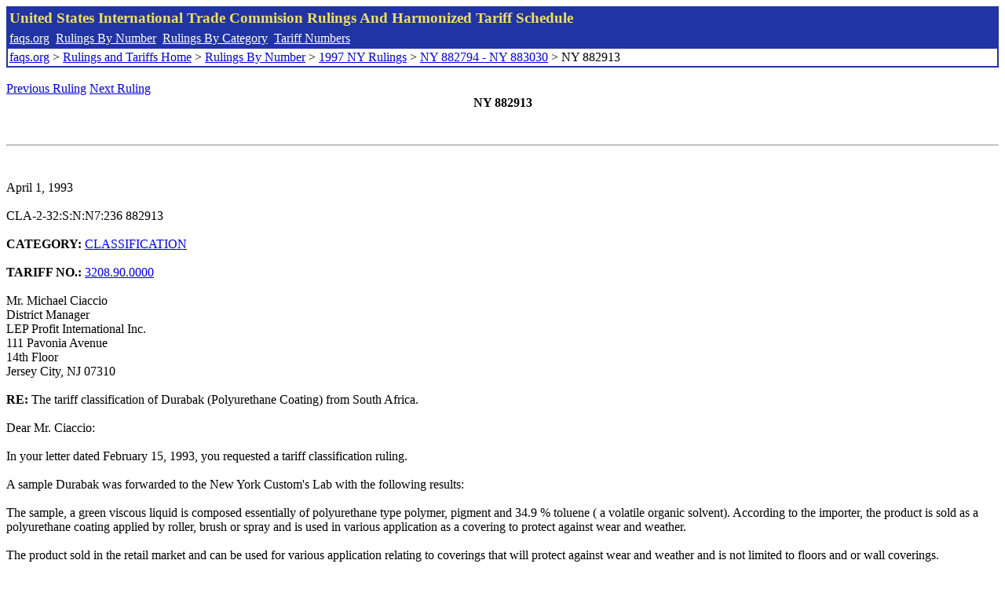

--- FILE ---
content_type: text/html; charset=UTF-8
request_url: http://www.faqs.org/rulings/rulings1997NY882913.html
body_size: 2305
content:
<!DOCTYPE html PUBLIC "-//W3C//DTD XHTML 1.0 Strict//EN" "http://www.w3.org/TR/xhtml1/DTD/xhtml1-strict.dtd">
<html xmlns="http://www.w3.org/1999/xhtml" lang="en">
<head>
<meta http-equiv="Content-Type" content="text/html; charset=UTF-8" />
<title>NY 882913 - The tariff classification of Durabak (Polyurethane Coating) from South Africa. - United States International Trade Commision Rulings</title>
</head>
<body>
<table style="text-align: left; color: rgb(255, 255, 153); background-color: rgb(33, 52, 163); width: 100%; height: 58px;" border="0" cellpadding="2" cellspacing="2"><tbody><tr style="color: rgb(239, 225, 93);"><td colspan="1" rowspan="1"><big><strong>United States International Trade Commision Rulings And Harmonized Tariff Schedule</strong></big></td></tr><tr><td colspan="1" rowspan="1" style="color: white;"><a style="color: white;" href="/">faqs.org</a>&nbsp;&nbsp;<a style="color: white;" href="http://faqs.org/rulings/ruling.html">Rulings By Number</a>&nbsp;&nbsp;<a style="color: white;" href="http://faqs.org/rulings/category.html">Rulings By Category</a>&nbsp;&nbsp;<a style="color: white;" href="http://faqs.org/rulings/tariff.html">Tariff Numbers</a></td></tr><tr><td style="background-color: white;"><span style="color: black;"><a href="/">faqs.org</a> > <a href="http://faqs.org/rulings/index.html">Rulings and Tariffs Home</a> > <a href="http://faqs.org/rulings/ruling.html">Rulings By Number</a> > <a href="http://faqs.org/rulings/ruling1997NY.html">1997 NY Rulings</a> > <a href="http://faqs.org/rulings/ruling1997NY82.html">NY 882794 - NY 883030</a> > NY 882913
</span></td></tr></tbody></table>
<br/><a href="http://faqs.org/rulings/rulings1997NY882910.html">Previous Ruling</a> <a href="http://faqs.org/rulings/rulings1997NY882924.html">Next Ruling</a><br/>
<center><strong>NY 882913</center></strong><br>
<script language="JavaScript">
<!--
function google_ad_request_done(google_ads) { var i;
if (google_ads.length>0) document.write('<hr><br><a href=\"' + google_info.feedback_url + '\" style=\"color:black; text-decoration:none\" onMouseOver=\"this.style.textDecoration=\'underline\'\" onMouseOut=\"this.style.textDecoration=\'none\'\"><b>Ads by Google</b></a>');

for(i = 0; i < google_ads.length && i < 3; ++i) { 
document.write('<br><a href=' +
google_ads[i].url 
+ ' onMouseOver="window.status=\''
+ google_ads[i].visible_url
+ '\'; return true"'
+ ' onMouseout="window.status=\'\'; return true"'

+'>' + '<b>' + 
google_ads[i].line1 +
'</b></a> - '
+ ''

+ google_ads[i].line2 + '  ' + google_ads[i].line3 + ' - '+

' <a class=\"red\" href=' + google_ads[i].url

+ ' onMouseOver="window.status=\''
+ google_ads[i].visible_url
+ '\'; return true"'
+ ' onMouseout="window.status=\'\'; return true"'

+ '>' +
google_ads[i].visible_url +
'</a><br>'
); 
} }

// -->
</script>

<script type="text/javascript"><!--
google_ad_client = "pub-5788426211617053";
google_ad_output = "js";
google_ad_channel ="4256548808";
google_feedback = "on"
//--></script> <script type="text/javascript"
src=" http://pagead2.googlesyndication.com/pagead/show_ads.js">
</script><br><hr> 

<br>
<b></b><br>
April 1, 1993<br>
<b></b><br>
CLA-2-32:S:N:N7:236 882913<br>
<b></b><br>
<b>CATEGORY:</b> <a href="http://faqs.org/rulings/CLASSIFICATION.html">CLASSIFICATION</a> <br>
<b></b><br>
<b>TARIFF NO.:</b> <a href="http://faqs.org/rulings/tariffs/32089000.html">3208.90.0000</a><br>
<b></b><br>
Mr. Michael Ciaccio<br>
District Manager<br>
LEP Profit International Inc.<br>
111 Pavonia Avenue<br>
14th Floor<br>
Jersey City, NJ 07310<br>
<b></b><br>
<b>RE:</b> The tariff classification of Durabak (Polyurethane Coating) from South Africa.<br>
<b></b><br>
Dear Mr. Ciaccio:<br>
<b></b><br>
In your letter dated February 15, 1993, you requested a tariff classification ruling.<br>
<b></b><br>
A sample Durabak was forwarded to the New York Custom's Lab with the following results:<br>
<b></b><br>
The sample, a green viscous liquid is composed essentially of polyurethane type polymer, pigment and 34.9 % toluene ( a volatile organic solvent). According to the importer, the product is sold as a polyurethane coating applied by roller, brush or spray and is used in various application as a covering to protect against wear and weather.<br>
<b></b><br>
The product sold in the retail market and can be used for various application relating to coverings that will protect against wear and weather and is not limited to floors and or wall coverings.<br>
<b></b><br>
The applicable subheading for the Durabak will be <a href="http://faqs.org/rulings/tariffs/32089000.html">3208.90.0000</a>, Harmonized Tariff Schedule of the United States (HTS), which provides for paints and varnishes based on synthetic polymers or chemically modified natural polymers, dispersed or dissolved in a nonaqueous medium; solutions as defined in note 4 to this chapter, other . The duty rate will be 3.2 percent ad valorem.<br>
<b></b><br>
This ruling is being issued under the provisions of Section 177 of the Customs Regulations (19 C.F.R. 177).<br>
<b></b><br>
A copy of this ruling letter should be attached to the entry documents filed at the time this merchandise is imported. If the documents have been filed without a copy, this ruling should be brought to the attention of the Customs officer handling the transaction.<br>
<b></b><br>
Sincerely,<br>
<b></b><br>
Jean F. Maguire<br>
Area Director<br>


<br/><a href="http://faqs.org/rulings/rulings1997NY882910.html">Previous Ruling</a> <a href="http://faqs.org/rulings/rulings1997NY882924.html">Next Ruling</a><br/><br/><strong>See also:</strong><ul>
<li><a href="http://faqs.org/rulings/tariffs/32089000.html"> Tariff No.: 3208.90.00 - Paints and varnishes based on synthetic polymers or chemically modified natural polymers nesoi, in a nonaqueous medium</a></li></ul>

</body>
</html>


--- FILE ---
content_type: text/html; charset=utf-8
request_url: https://www.google.com/recaptcha/api2/aframe
body_size: 268
content:
<!DOCTYPE HTML><html><head><meta http-equiv="content-type" content="text/html; charset=UTF-8"></head><body><script nonce="Lp-fRIqOiqA5-4pSN9YVcg">/** Anti-fraud and anti-abuse applications only. See google.com/recaptcha */ try{var clients={'sodar':'https://pagead2.googlesyndication.com/pagead/sodar?'};window.addEventListener("message",function(a){try{if(a.source===window.parent){var b=JSON.parse(a.data);var c=clients[b['id']];if(c){var d=document.createElement('img');d.src=c+b['params']+'&rc='+(localStorage.getItem("rc::a")?sessionStorage.getItem("rc::b"):"");window.document.body.appendChild(d);sessionStorage.setItem("rc::e",parseInt(sessionStorage.getItem("rc::e")||0)+1);localStorage.setItem("rc::h",'1770026397736');}}}catch(b){}});window.parent.postMessage("_grecaptcha_ready", "*");}catch(b){}</script></body></html>